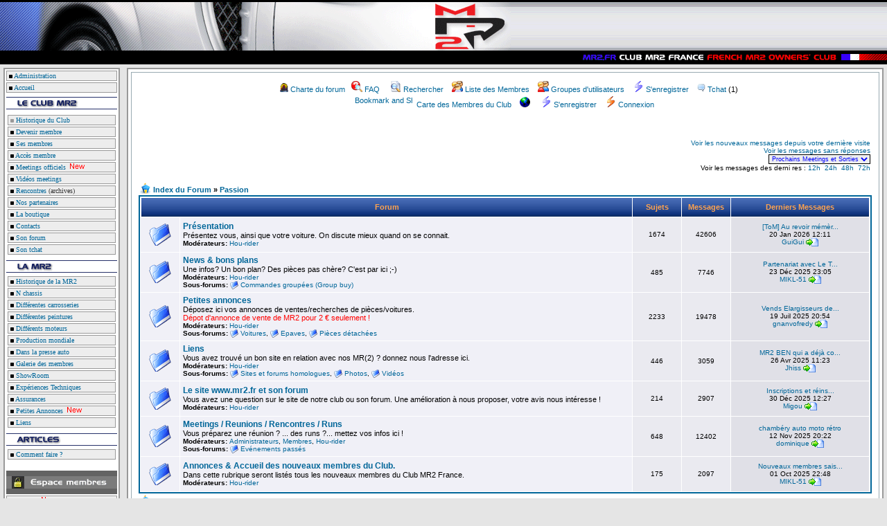

--- FILE ---
content_type: text/html
request_url: http://www.mr2.fr/forum/index.php?f=69&sid=98e12488a5f4b9ee42a24bb681f5a5e9
body_size: 54350
content:
<!DOCTYPE HTML PUBLIC "-//W3C//DTD HTML 4.01 Transitional//EN">
<html dir="LTR">
<head>
<meta http-equiv="Content-Type" content="text/html; charset=ISO-8859-1">
<meta http-equiv="Content-Style-Type" content="text/css">
<link rel="stylesheet" href="http://www.mr2.fr/php/MR2.css">
<meta name="robots" content="index, follow">
<link rel="top" href="index.php?sid=4c9e50c2173ce8cd8dffa0bcc3f5a790" title="Passion">
<link rel="up" href="index.php?sid=4c9e50c2173ce8cd8dffa0bcc3f5a790" title="Forum_index">
<link rel="search" href="search.php?sid=4c9e50c2173ce8cd8dffa0bcc3f5a790" title="Rechercher">
<link rel="help" href="faq.php?sid=4c9e50c2173ce8cd8dffa0bcc3f5a790" title="FAQ">
<link rel="author" href="memberlist.php?sid=4c9e50c2173ce8cd8dffa0bcc3f5a790" title="Liste des Membres">
<link rel="copyright" href="http://www.phpbb.com" title="phpBB">
<link rel="SHORTCUT ICON" href="./images/favicon.ico" title="Forum du Club MR2 France">
<title>Passion :: Forum du Club MR2 France</title>
<style type="text/css">
<!--
/*
The original subSilver Theme for phpBB version 2+
Created by subBlue design
http://www.subBlue.com
NOTE: These CSS definitions are stored within the main page body so that you can use the phpBB2
theme administration centre. When you have finalised your style you could cut the final CSS code
and place it in an external file, deleting this section to save bandwidth.
*/
/* General page style. The scroll bar colours only visible in IE5.5+ */
body { 
background-color: #;
scrollbar-face-color: #;
scrollbar-highlight-color: #;
scrollbar-shadow-color: #;
scrollbar-3dlight-color: #;
scrollbar-arrow-color:  #;
scrollbar-track-color: #;
scrollbar-darkshadow-color: #;
}
/* General font families for common tags */
font,th,td,p { font-family:  }
a:link,a:active,a:visited { color : #; }
a:hover		{ text-decoration: underline; color : #; }
hr	{ height: 0px; border: solid # 0px; border-top-width: 1px;}
/* This is the border line & background colour round the entire page */
.bodyline	{ background-color: #; border: 1px # solid; }
/* This is the outline round the main forum tables */
.forumline	{ background-color: #; border: 2px # solid; }
/* Main table cell colours and backgrounds */
td.row1	{ background-color: #; }
td.row2	{ background-color: #; }
td.row3	{ background-color: #; }
/*
This is for the table cell above the Topics, Post & Last posts on the index.php page
By default this is the fading out gradiated silver background.
However, you could replace this with a bitmap specific for each forum
*/
td.rowpic {
background-color: #;
background-image: url(templates/subSilver/images/);
background-repeat: repeat-y;
}
/* Header cells - the blue and silver gradient backgrounds */
th	{
color: #FFA34F; font-size: 0px; font-weight : bold; 
background-color: #; height: 25px;
background-image: url(templates/subSilver/images/);
}
td.cat,td.catHead,td.catSides,td.catLeft,td.catRight,td.catBottom {
background-image: url(templates/subSilver/images/);
background-color:#; border: #; border-style: solid; height: 28px;
}
/*
Setting additional nice inner borders for the main table cells.
The names indicate which sides the border will be on.
Don't worry if you don't understand this, just ignore it :-)
*/
td.cat,td.catHead,td.catBottom {
height: 29px;
border-width: 0px 0px 0px 0px;
}
th.thHead,th.thSides,th.thTop,th.thLeft,th.thRight,th.thBottom,th.thCornerL,th.thCornerR {
font-weight: bold; border: #; border-style: solid; height: 28px;
}
td.row3Right,td.spaceRow {
background-color: #; border: #; border-style: solid;
}
th.thHead,td.catHead { font-size: 0px; border-width: 1px 1px 0px 1px; }
th.thSides,td.catSides,td.spaceRow	 { border-width: 0px 1px 0px 1px; }
th.thRight,td.catRight,td.row3Right	 { border-width: 0px 1px 0px 0px; }
th.thLeft,td.catLeft	  { border-width: 0px 0px 0px 1px; }
th.thBottom,td.catBottom  { border-width: 0px 1px 1px 1px; }
th.thTop	 { border-width: 1px 0px 0px 0px; }
th.thCornerL { border-width: 1px 0px 0px 1px; }
th.thCornerR { border-width: 1px 1px 0px 0px; }
/* The largest text used in the index page title and toptic title etc. */
.maintitle	{
font-weight: bold; font-size: 22px; font-family: "",;
text-decoration: none; line-height : 120%; color : #;
}
/* General text */
.gen { font-size : 0px; }
.genmed { font-size : 0px; }
.gensmall { font-size : 0px; }
.gen,.genmed,.gensmall { color : #; }
a.gen,a.genmed,a.gensmall { color: #; text-decoration: none; }
a.gen:hover,a.genmed:hover,a.gensmall:hover	{ color: #; text-decoration: underline; }
/* The register, login, search etc links at the top of the page */
.mainmenu		{ font-size : 0px; color : # }
a.mainmenu		{ text-decoration: none; color : #;  }
a.mainmenu:hover{ text-decoration: underline; color : #; }
/* Forum category titles */
.cattitle		{ font-weight: bold; font-size: 0px ; letter-spacing: 1px; color : #}
a.cattitle		{ text-decoration: none; color : #; }
a.cattitle:hover{ text-decoration: underline; }
/* Forum title: Text and link to the forums used in: index.php */
.forumlink		{ font-weight: bold; font-size: 0px; color : #; }
a.forumlink 	{ text-decoration: none; color : #; }
a.forumlink:hover{ text-decoration: underline; color : #; }
/* Used for the navigation text, (Page 1,2,3 etc) and the navigation bar when in a forum */
.nav			{ font-weight: bold; font-size: 0px; color : #;}
a.nav			{ text-decoration: none; color : #; }
a.nav:hover		{ text-decoration: underline; }
/* titles for the topics: could specify viewed link colour too */
.topictitle,h1,h2	{ font-weight: bold; font-size: 0px; color : #; }
a.topictitle:link   { text-decoration: none; color : #; }
a.topictitle:visited { text-decoration: none; color : #; }
a.topictitle:hover	{ text-decoration: underline; color : #; }
/* Name of poster in viewmsg.php and viewtopic.php and other places */
.name			{ font-size : 0px; color : #;}
/* Location, number of posts, post date etc */
.postdetails		{ font-size : 0px; color : #; }
/* The content of the posts (body of text) */
.postbody { font-size : 0px; line-height: 18px}
a.postlink:link	{ text-decoration: none; color : # }
a.postlink:visited { text-decoration: none; color : #; }
a.postlink:hover { text-decoration: underline; color : #}
/* Quote & Code blocks */
.code { 
font-family: ; font-size: 0px; color: #006600;
background-color: #; border: #; border-style: solid;
border-left-width: 1px; border-top-width: 1px; border-right-width: 1px; border-bottom-width: 1px
}
.quote {
font-family: ; font-size: 0px; color: #444444; line-height: 125%;
background-color: #; border: #; border-style: solid;
border-left-width: 1px; border-top-width: 1px; border-right-width: 1px; border-bottom-width: 1px
}
/* Copyright and bottom info */
.copyright		{ font-size: 0px; font-family: ; color: #444444; letter-spacing: -1px;}
a.copyright		{ color: #444444; text-decoration: none;}
a.copyright:hover { color: #; text-decoration: underline;}
/* Form elements */
input,textarea, select {
color : #;
font: normal 0px ;
border-color : #;
}
/* The text input fields background colour */
input.post, textarea.post, select {
background-color : #;
}
input { text-indent : 2px; }
/* The buttons used for bbCode styling in message post */
input.button {
background-color : #;
color : #;
font-size: 0px; font-family: ;
}
/* The main submit button option */
input.mainoption {
background-color : #;
font-weight : bold;
}
/* None-bold submit button */
input.liteoption {
background-color : #;
font-weight : normal;
}
/* This is the line in the posting page which shows the rollover
help line. This is actually a text box, but if set to be the same
colour as the background no one will know ;)
*/
.helpline { background-color: #; border-style: none; }
/* Import the fancy styles for IE only (NS4.x doesn't use the @import function) */
@import url("templates/subSilver/formIE.css"); 
-->
</style>
<!-- Start add - Birthday MOD -->
<!-- End add - Birthday MOD -->
<link rel="stylesheet" href="./templates/ptifo/ptifo.css" type="text/css">
</head>
<body bgcolor="#" text="#" link="#" vlink="#" />
<table cellspacing="0" cellpadding="0" border="0" width="100%" height="100%">
<tr height="3px">
<td bgcolor="#000000"></td>
</tr>
<tr>
<td>
<table cellspacing="0" cellpadding="0" border="0" width="100%">
<tr>
<td align="center" valign="bottom"><img src="http://www.mr2.fr/php/images/fondhaut3.gif" border="0"></td>
<td align="center" valign="bottom" background="http://www.mr2.fr/php/images/fondhaut4.gif" width="100%">
<!-- Banniere sponsor
<a href="http://realjhiss.free.fr/ladifferenceauto.be/www.ladifferenceauto.be/index.html" target="top">
<img src="http://www.mr2.fr/php/images/sponsor.jpg" border="0">
</a>
-->
</td>
<tr>
</table>
</td>
</tr>
<tr height="20px">
<td bgcolor="#000000">
<table cellspacing="0" cellpadding="0" border="0" width="100%">
<tr>
<td bgcolor="#000000" align="right"><img src="http://www.mr2.fr/php/images/mr2fr.gif" alt="" width="439" height="14" border="0"></td>
<tr>
</table>
</td>
</tr>
<tr height="100%">
<td width="100%" valign="top">
<div align="center">
<table border="0" valign="top" cellpadding="5" cellspacing="0" width="100%" height="100%">
<tr>
<td valign="top" align="right">
<!-- DEBUT menu -->
<table cellspacing="2" cellpadding="0" border="0" width="160px" valign="top" align="right" bgcolor="#FFFFFF" class="cadregris">
<tr height="15px">
<td valign="middle" class="cadremenu">
&nbsp;<a href="http://www.mr2.fr/php/admin/admingeneral.php" target="top"><img src="http://www.mr2.fr/php/images/carrenoir.gif" alt="old" width="5" height="5" border="0"></a>
<a href="http://www.mr2.fr/cgi-bin/admin/admin.cgi">Administration</a>
</td>
</tr>
<tr height="15px">
<td valign="middle" class="cadremenu">&nbsp;<img src="http://www.mr2.fr/php/images/carrenoir.gif" alt="" width="5" height="5" border="0">&nbsp;<a href="http://www.mr2.fr/">Accueil</a></td>
</tr>
<tr height="1px">
<td valign="top" bgcolor="#FFFFFF"></td>
</tr>
<tr>
<td valign="middle" height="20px"><img src="http://www.mr2.fr/php/images/clubmr24.gif" border="0"></td>
</tr>
<tr>
<td valign="top" width="160px">
<table cellspacing="2" cellpadding="0" border="0" width="160px" valign="top" bgcolor="#FFFFFF">
<tr height="1px">
<td valign="middle" bgcolor="#FFFFFF"></td>
</tr>
<tr height="15px">
<td valign="middle" class="cadremenu"><a href="http://www.mr2.fr/php/tmp_construction.php">&nbsp;<img src="http://www.mr2.fr/php/images/carregris.gif" alt="" width="5" height="5" border="0">&nbsp;Historique du Club</a></td>
</tr>
<tr height="15px">
<td valign="middle" class="cadremenu"><a href="http://www.mr2.fr/php/tmp_inscription.php">&nbsp;<img src="http://www.mr2.fr/php/images/carrenoir.gif" alt="" width="5" height="5" border="0">&nbsp;Devenir membre</a></td>
</tr>
<tr height="15px">
<td valign="middle" class="cadremenu"><a href="http://www.mr2.fr/membres/">&nbsp;<img src="http://www.mr2.fr/php/images/carrenoir.gif" alt="" width="5" height="5" border="0">&nbsp;Ses membres</a></td>
</tr>
<tr height="15px">
<td valign="middle" class="cadremenu"><a href="http://www.mr2.fr/membre/">&nbsp;<img src="http://www.mr2.fr/php/images/carrenoir.gif" alt="" width="5" height="5" border="0">&nbsp;Acc&egrave;s membre</a></td>
</tr>
<tr height="15px">
<td valign="middle" class="cadremenu"><a href="http://www.mr2.fr/meetings/">&nbsp;<img src="http://www.mr2.fr/php/images/carrenoir.gif" alt="" width="5" height="5" border="0">&nbsp;Meetings officiels</a><img src="http://www.mr2.fr/gifanim/new.gif" border="0"></td>
</tr>
<tr height="15px">
<td valign="middle" class="cadremenu"><a href="http://www.mr2.fr/php/videos.php">&nbsp;<img src="http://www.mr2.fr/php/images/carrenoir.gif" alt="" width="5" height="5" border="0">&nbsp;Vid&eacute;os meetings</a></td>
</tr>
<tr height="15px">
<td valign="middle" class="cadremenu"><a href="http://www.mr2.fr/php/tmp_rencontres.php">&nbsp;<img src="http://www.mr2.fr/php/images/carrenoir.gif" alt="" width="5" height="5" border="0">&nbsp;Rencontres</a> (archives)</td>
</tr>
<tr height="15px">
<td valign="middle" class="cadremenu"><a href="http://www.mr2.fr/php/partenaires.php">&nbsp;<img src="http://www.mr2.fr/php/images/carrenoir.gif" alt="" width="5" height="5" border="0">&nbsp;Nos partenaires</a></td>
</tr>
<tr height="15px">
<td valign="middle" class="cadremenu"><a href="http://www.mr2.fr/boutique/?sLang=fr">&nbsp;<img src="http://www.mr2.fr/php/images/carrenoir.gif" alt="" width="5" height="5" border="0">&nbsp;La boutique</a></td>
</tr>
<tr height="15px">
<td valign="middle" class="cadremenu"><a href="http://www.mr2.fr/php/tmp_contacts.php">&nbsp;<img src="http://www.mr2.fr/php/images/carrenoir.gif" alt="" width="5" height="5" border="0">&nbsp;Contacts</a></td>
</tr>
<tr height="15px">
<td valign="middle" class="cadremenu"><a href="http://www.mr2.fr/forum/">&nbsp;<img src="http://www.mr2.fr/php/images/carrenoir.gif" alt="" width="5" height="5" border="0">&nbsp;Son forum</a></td>
</tr>
<tr height="15px">
<td valign="middle" class="cadremenu"><a href="http://www.mr2.fr/chat/">&nbsp;<img src="http://www.mr2.fr/php/images/carrenoir.gif" alt="" width="5" height="5" border="0">&nbsp;Son tchat</a></td>
</tr>
</table>
</td>
</tr>
<tr height="1px">
<td valign="top" bgcolor="#FFFFFF"></td>
</tr>
<tr>
<td valign="top"><img src="http://www.mr2.fr/php/images/mr23.gif" alt="" width="160" height="20" border="0"></td>
</tr>
<tr>
<td valign="top" width="160px">
<table cellspacing="2" cellpadding="0" border="0" width="160px" valign="top" bgcolor="#FFFFFF">
<tr height="15px">
<td valign="middle" class="cadremenu"><a href="http://www.mr2.fr/php/histo_mr2.php">&nbsp;<img src="http://www.mr2.fr/php/images/carrenoir.gif" alt="" width="5" height="5" border="0">&nbsp;Historique de la MR2</a></td>
</tr>
<tr height="15px">
<td valign="middle" class="cadremenu"><a href="http://www.mr2.fr/php/chassis.php">&nbsp;<img src="http://www.mr2.fr/php/images/carrenoir.gif" alt="" width="5" height="5" border="0">&nbsp;N  chassis</a></td>
</tr>
<tr height="15px">
<td valign="middle" class="cadremenu"><a href="http://www.mr2.fr/php/versions_mr2.php">&nbsp;<img src="http://www.mr2.fr/php/images/carrenoir.gif" alt="" width="5" height="5" border="0">&nbsp;Diff&eacute;rentes carrosseries</a></td>
</tr>
<tr height="15px">
<td valign="middle" class="cadremenu"><a href="http://www.mr2.fr/php/couleurs_mr2.php">&nbsp;<img src="http://www.mr2.fr/php/images/carrenoir.gif" alt="" width="5" height="5" border="0">&nbsp;Diff&eacute;rentes peintures</a></td>
</tr>
<tr height="15px">
<td valign="middle" class="cadremenu"><a href="http://www.mr2.fr/php/motorisations_mr2.php">&nbsp;<img src="http://www.mr2.fr/php/images/carrenoir.gif" alt="" width="5" height="5" border="0">&nbsp;Diff&eacute;rents moteurs</a></td>
</tr>
<tr height="15px">
<td valign="middle" class="cadremenu"><a href="http://www.mr2.fr/php/production_mr2.php">&nbsp;<img src="http://www.mr2.fr/php/images/carrenoir.gif" alt="" width="5" height="5" border="0">&nbsp;Production mondiale</a></td>
</tr>
<tr height="15px">
<td valign="middle" class="cadremenu"><a href="http://www.mr2.fr/php/presse_auto.php">&nbsp;<img src="http://www.mr2.fr/php/images/carrenoir.gif" alt="" width="5" height="5" border="0">&nbsp;Dans la presse auto</a></td>
</tr>
<tr height="15px">
<td valign="middle" class="cadremenu"><a href="http://www.mr2.fr/cgi-bin/album/album.cgi">&nbsp;<img src="http://www.mr2.fr/php/images/carrenoir.gif" alt="" width="5" height="5" border="0">&nbsp;Galerie des membres</a></td>
</tr>
<tr height="15px">
<td valign="middle" class="cadremenu"><a href="http://www.mr2.fr/php/tmp_showroom.php">&nbsp;<img src="http://www.mr2.fr/php/images/carrenoir.gif" alt="" width="5" height="5" border="0">&nbsp;ShowRoom</a></td>
</tr>
<tr height="15px">
<td valign="middle" class="cadremenu"><a href="http://www.mr2.fr/php/tmp_expetech.php">&nbsp;<img src="http://www.mr2.fr/php/images/carrenoir.gif" alt="" width="5" height="5" border="0">&nbsp;Exp&eacute;riences Techniques</a></td>
</tr>
<tr height="15px">
<td valign="middle" class="cadremenu"><a href="http://www.mr2.fr/php/assurances.php">&nbsp;<img src="http://www.mr2.fr/php/images/carrenoir.gif" alt="" width="5" height="5" border="0">&nbsp;Assurances</a></td>
</tr>
<tr height="15px">
<td valign="middle" class="cadremenu"><a href="http://www.mr2.fr/php/tmp_annonces.php">&nbsp;<img src="http://www.mr2.fr/php/images/carrenoir.gif" alt="" width="5" height="5" border="0">&nbsp;Petites Annonces</a><img src="http://www.mr2.fr/gifanim/new.gif" border="0"></td>
</tr>
<tr height="15px">
<td valign="middle" class="cadremenu"><a href="http://www.mr2.fr/php/tmp_liens.php">&nbsp;<img src="http://www.mr2.fr/php/images/carrenoir.gif" alt="" width="5" height="5" border="0">&nbsp;Liens</a></td>
</tr>
</table>
</td>
</tr>
<tr height="1px">
<td valign="top" bgcolor="#FFFFFF"></td>
</tr>
<tr>
<td valign="top"><img src="http://www.mr2.fr/php/images/articles13.gif" alt="" width="160" height="20" border="0"></td>
</tr>
<tr>
<td valign="top" width="160px">
<table cellspacing="2" cellpadding="0" border="0" width="160px" valign="top" bgcolor="#FFFFFF">
<tr height="15px">
<td valign="middle" class="cadremenu"><a href="http://www.mr2.fr/php/tmp_howto.php">&nbsp;<img src="http://www.mr2.fr/php/images/carrenoir.gif" alt="" width="5" height="5" border="0">&nbsp;Comment faire ?</a></td>
</tr>
</table>
</td>
</tr>
<tr height="10px">
<td valign="top" bgcolor="#FFFFFF"></td>
</tr>
<tr height="1px">
<td valign="top" bgcolor="#FFFFFF"><img src="http://www.mr2.fr/php/images/espacemembre.gif" alt="" width="160" height="34" border="0"></td>
</tr>
<tr height="15px">
<td valign="middle" class="cadremenu"><a href="http://www.mr2.fr/php/tmp_gazettes.php">&nbsp;<img src="http://www.mr2.fr/php/images/carrenoir.gif" alt="" width="5" height="5" border="0">&nbsp;Gazettes</a><img src="http://www.mr2.fr/gifanim/new.gif" border="0"></td>
</tr>
<tr height="15px">
<td valign="middle" class="cadremenu"><a href="http://www.mr2.fr/php/manuels.php">&nbsp;<img src="http://www.mr2.fr/php/images/carrenoir.gif" alt="" width="5" height="5" border="0">&nbsp;Manuels d'entretien</a></td>
</tr>
<tr height="15px">
<td valign="middle" class="cadremenu"><a href="http://webmail.infomaniak.ch/login.php" target="top">&nbsp;<img src="http://www.mr2.fr/php/images/carrenoir.gif" alt="" width="5" height="5" border="0">&nbsp;Lire ma BAL en mr2.fr</td>
</tr>
<tr height="15px">
<td valign="middle" class="cadremenu"><a href="http://www.mr2.fr/documents%20officiels/Reglement%20Interieur%20Club%20MR2%20France.PDF" target="top">&nbsp;<img src="http://www.mr2.fr/php/images/carrenoir.gif" alt="" width="5" height="5" border="0">&nbsp;Reglement int&eacute;rieur</td>
</tr>
<tr height="15px">
<td valign="middle" class="cadremenu"><a href="http://www.mr2.fr/php/re-inscription.php">&nbsp;<img src="http://www.mr2.fr/php/images/carrenoir.gif" alt="" width="5" height="5" border="0">&nbsp;R&eacute;inscription 
<script language="JavaScript">
var mydate=new Date()
var year=mydate.getYear()
if (year<2000)
year += (year < 1900) ? 1900 : 0
document.write(""+year+"")
</script>
</a></td>
</tr>
<tr height="15px">
<td valign="middle" class="cadremenu"><a href="http://www.mr2.fr/html/mr2_3sge.htm" target="top">&nbsp;<img src="http://www.mr2.fr/php/images/carrenoir.gif" alt="" width="5" height="5" border="0">&nbsp;Vue &eacute;clat&eacute;e du 3S-GE</a></td>
</tr>
<tr height="1px">
<td valign="top" bgcolor="#FFFFFF"></td>
</tr>
<!--<tr height="1px">
<td valign="top" align="center"><img src="http://www.mr2.fr/php/images/eagle.gif" alt="" width="144" height="115" border="0"></td>
</tr>-->
</table>
<!-- FIN menu -->
</td>
<td width="100%">
<table align="center" border="0" valign="top" cellpadding="0" cellspacing="0" width="100%" height="100%">
<tr>
<td width="100%" valign="top" class="police11"><table border="0" width="100%" id="table7" cellpadding="2" class="cadregris">
<tr>
<td valign="top">
<a name="top"></a>
<table width="100%" cellspacing="0" cellpadding="10" border="0" align="center"> 
<tr> 
<td class="bodyline"><table width="100%" cellspacing="0" cellpadding="0" border="0">
<tr> 
<td><a href="index.php?sid=4c9e50c2173ce8cd8dffa0bcc3f5a790"><img src="templates/subSilver/images/logo_phpBB.gif" border="0" alt="Forum du Club MR2 France Index du Forum" vspace="1" /></a></td>
<td align="center" width="100%" valign="middle"> 
<table cellspacing="0" cellpadding="2" border="0">
<tr> 
<td align="center" valign="top" nowrap="nowrap">
<span class="mainmenu">&nbsp;<a href="http://www.mr2.fr/forum/viewtopic.php?p=50235" class="mainmenu">
<img src="../../../gifanim/girorange.gif" width="12" height="13" border="0" alt="Charte du forum" hspace="3" /></a><a href="http://www.mr2.fr/forum/viewtopic.php?p=50235" class="mainmenu">Charte du forum</a></span>
<span class="mainmenu">
&nbsp;<a href="faq.php?sid=4c9e50c2173ce8cd8dffa0bcc3f5a790" class="mainmenu"><img src="./templates/ptifo/images/common/fs_menu_faq.gif" border="0" alt="FAQ" hspace="3" />FAQ</a></span>
<span class="mainmenu">&nbsp; &nbsp;<a href="search.php?sid=4c9e50c2173ce8cd8dffa0bcc3f5a790" class="mainmenu"><img src="./templates/ptifo/images/common/fs_menu_search.gif" border="0" alt="Rechercher" hspace="3" />Rechercher</a>&nbsp;
&nbsp;<a href="memberlist.php?sid=4c9e50c2173ce8cd8dffa0bcc3f5a790" class="mainmenu"><img src="./templates/ptifo/images/common/fs_menu_memberlist.gif" border="0" alt="Liste des Membres" hspace="3" />Liste des Membres</a>&nbsp;
&nbsp;<a href="groupcp.php?sid=4c9e50c2173ce8cd8dffa0bcc3f5a790" class="mainmenu"><img src="./templates/ptifo/images/common/fs_menu_usergroup.gif" border="0" alt="Groupes d'utilisateurs" hspace="3" />Groupes d'utilisateurs</a>&nbsp; 
&nbsp;<a href="profile.php?mode=register&amp;sid=4c9e50c2173ce8cd8dffa0bcc3f5a790" class="mainmenu"><img src="./templates/ptifo/images/common/fs_menu_logout.gif" border="0" alt="S'enregistrer" hspace="3" />S'enregistrer</a></span>&nbsp;
<span class="mainmenu">&nbsp;<a href="http://www.mr2.fr/chat/" class="mainmenu"><img src="../../../icones/tchat.gif" width="12" height="13" border="0" alt="Tchat du Club" hspace="3" /></a><a href="http://www.mr2.fr/chat/" class="mainmenu">Tchat</a> (<script language="javascript" src="http://www.mr2.fr/cgi-bin/online_chat.cgi"> </script>)</span>
</td>
</tr>
<tr>
<td height="25" align="center" valign="top" nowrap="nowrap">
<span class="mainmenu">
<!-- AddThis Button BEGIN -->
<a class="addthis_button" href="http://addthis.com/bookmark.php?v=250&amp;username=xa-4b57b5a6176d4815"><img src="http://s7.addthis.com/static/btn/sm-share-en.gif" width="83" height="16" alt="Bookmark and Share" style="border:0"/></a><script type="text/javascript" src="http://s7.addthis.com/js/250/addthis_widget.js#username=xa-4b57b5a6176d4815"></script>
<!-- AddThis Button END -->
&nbsp;<a onclick="window.open('http://www.mr2.fr/php/carte/map.php','carte','toolbar=0,location=0,directories=0,status=0,scrollbars=no,resizable=0,copyhistory=0,menuBar=0,width=450,height=450');return(false)"  href="#">Carte des Membres du Club</a>&nbsp;</span>
<span class="mainmenu">&nbsp;<a href="http://www.carte-des-membres.com/fr/MR2/" class="mainmenu" target="blank"><img src="templates/subSilver/images/icon_mini_cdm.gif" width="15" height="15" border="0" alt="" hspace="3" /></a>&nbsp;</span>
<span class="mainmenu">&nbsp;<a href="profile.php?mode=register&amp;sid=4c9e50c2173ce8cd8dffa0bcc3f5a790" class="mainmenu"><img src="./templates/ptifo/images/common/fs_menu_logout.gif" border="0" alt="S'enregistrer" hspace="3" />S'enregistrer</a>&nbsp; &nbsp;<a href="login.php?sid=4c9e50c2173ce8cd8dffa0bcc3f5a790" class="mainmenu"><img src="./templates/ptifo/images/common/fs_menu_login.gif" border="0" alt="Connexion" hspace="3" />Connexion</a>&nbsp;</span></td>
</tr>
</table></td>
</tr>
</table>
<table width="100%" cellspacing="0" cellpadding="2" border="0" align="center">
<tr>
<td>
<br><br>
<script type="text/javascript"><!--
google_ad_client = "pub-7044985956963877";
google_ad_width = 468;
google_ad_height = 60;
google_ad_format = "468x60_as";
google_ad_type = "text_image";
google_ad_channel = "";
//-->
</script>
<script type="text/javascript"
src="http://pagead2.googlesyndication.com/pagead/show_ads.js">
</script>
</td>
<td align="right" valign="bottom" class="gensmall">
<a href="search.php?search_id=newposts&amp;sid=4c9e50c2173ce8cd8dffa0bcc3f5a790" class="gensmall">Voir les nouveaux messages depuis votre dernière visite</a><br />
<a href="search.php?search_id=unanswered&amp;sid=4c9e50c2173ce8cd8dffa0bcc3f5a790" class="gensmall">Voir les messages sans réponses</a><br />
<script language="JavaScript">
<!--
function menuderoulant(selection){
window.location=selection.options[selection.selectedIndex].value;
}
//-->
</script>
<script language="JavaScript" src=http://www.mr2.fr/cgi-bin/meetings.cgi></script>
Voir les messages des derni res : <a href=http://www.mr2.fr/cgi-bin/derniers.cgi?action=derniers_posts&heure=12>12h</a>&nbsp;
<a href=http://www.mr2.fr/cgi-bin/derniers.cgi?action=derniers_posts&heure=24>24h</a>&nbsp;
<a href=http://www.mr2.fr/cgi-bin/derniers.cgi?action=derniers_posts&heure=48>48h</a>&nbsp;
<a href=http://www.mr2.fr/cgi-bin/derniers.cgi?action=derniers_posts&heure=72>72h</a>
</td>
</tr>
</table>
<br /><form method="post" action="index.php?f=69&amp;sid=4c9e50c2173ce8cd8dffa0bcc3f5a790">
<table width="100%" cellspacing="0" cellpadding="2" border="0" align="center">
<tr> 
<td align="left" width="100%" valign="bottom"><span class="nav">
<img src="./images/favicon.gif" border="0" class="absbottom" alt="" />&nbsp;<a href="index.php?sid=4c9e50c2173ce8cd8dffa0bcc3f5a790" title="Forum du Club MR2 France" class="nav">Index du Forum</a> &raquo;&nbsp;<a href="index.php?f=69&amp;sid=4c9e50c2173ce8cd8dffa0bcc3f5a790" title="" class="nav">Passion</a></span></td>
</tr>
</table><table width="100%" cellpadding="4" cellspacing="1" border="0" class="forumline">
<tr>
<th colspan="2" class="thCornerL" height="25" nowrap="nowrap" width="100%">&nbsp;Forum&nbsp;</th>
<th width="70" class="thTop" nowrap="nowrap">&nbsp;Sujets&nbsp;</th>
<th width="70" class="thTop" nowrap="nowrap">&nbsp;Messages&nbsp;</th>
<th width="200" class="thCornerR" nowrap="nowrap">&nbsp;Derniers Messages&nbsp;</th>
</tr>
<tr>
<td class="row1" align="center" valign="middle" width="50" height="50">
<img src="./templates/ptifo/images/common/fl_folder.gif" border="0" alt="Pas de nouveaux messages" title="Pas de nouveaux messages" />
</td>
<td class="row1" height="50" width="100%">
<span class="forumlink"><a href="index.php?f=2&amp;sid=4c9e50c2173ce8cd8dffa0bcc3f5a790" class="forumlink">Présentation</a><br /></span>
<span class="genmed">Présentez vous, ainsi que votre voiture. On discute mieux quand on se connait.
<br /></span>
<span class="gensmall">
<b>Modérateurs:&nbsp;</b><a href="profile.php?mode=viewprofile&amp;u=2062&amp;sid=4c9e50c2173ce8cd8dffa0bcc3f5a790" title="Voir le profil de l'utilisateur" class="gensmall">Hou-rider</a><br /></span>
</td>
<td class="row2" align="center" valign="middle" height="50"><span class="gensmall">&nbsp;1674&nbsp;</span></td>
<td class="row2" align="center" valign="middle" height="50"><span class="gensmall">&nbsp;42606&nbsp;</span></td>
<td class="row3Right" align="center" valign="middle" height="50" nowrap="nowrap"><span class="gensmall">
<a href="viewtopic.php?p=213757&amp;sid=4c9e50c2173ce8cd8dffa0bcc3f5a790#213757" class="gensmall" title="[ToM] Au revoir mémère! =&gt; en fait non !">[ToM] Au revoir mémèr...</a><br />
20 Jan 2026 12:11<br />
<a href="profile.php?mode=viewprofile&amp;u=1035&amp;sid=4c9e50c2173ce8cd8dffa0bcc3f5a790" class="gensmall" title="Voir le profil de l'utilisateur">GuiGui</a>&nbsp;<a href="viewtopic.php?p=213757&amp;sid=4c9e50c2173ce8cd8dffa0bcc3f5a790#213757" class="gensmall" title="Voir le dernier message"><img src="./templates/ptifo/images/common/ft_topic_go_last.gif" align="top" border="0" alt="Voir le dernier message" /></a><br />
</span></td>
</tr>
<tr>
<td class="row1" align="center" valign="middle" width="50" height="50">
<img src="./templates/ptifo/images/common/fl_folder.gif" border="0" alt="Pas de nouveaux messages" title="Pas de nouveaux messages" />
</td>
<td class="row1" height="50" width="100%">
<span class="forumlink"><a href="index.php?f=16&amp;sid=4c9e50c2173ce8cd8dffa0bcc3f5a790" class="forumlink">News & bons plans</a><br /></span>
<span class="genmed">Une infos? Un bon plan? Des pièces pas chère? C'est par ici ;-)<br /></span>
<span class="gensmall">
<b>Modérateurs:&nbsp;</b><a href="profile.php?mode=viewprofile&amp;u=2062&amp;sid=4c9e50c2173ce8cd8dffa0bcc3f5a790" title="Voir le profil de l'utilisateur" class="gensmall">Hou-rider</a><br /></span>
<span class="gensmall">
<b>Sous-forums:</b>&nbsp;<img src="./templates/ptifo/images/common/ft_folder.gif" border="0" align="top" alt="Pas de nouveaux messages" title="Pas de nouveaux messages" />&nbsp;<a href="index.php?f=76&amp;sid=4c9e50c2173ce8cd8dffa0bcc3f5a790" title="Seront listées ici toutes les commandes groupées de pièces détachées faites sur ce forum." class="gensmall">Commandes groupées (Group buy)</a><br /></span>
</td>
<td class="row2" align="center" valign="middle" height="50"><span class="gensmall">&nbsp;485&nbsp;</span></td>
<td class="row2" align="center" valign="middle" height="50"><span class="gensmall">&nbsp;7746&nbsp;</span></td>
<td class="row3Right" align="center" valign="middle" height="50" nowrap="nowrap"><span class="gensmall">
<a href="viewtopic.php?p=213737&amp;sid=4c9e50c2173ce8cd8dffa0bcc3f5a790#213737" class="gensmall" title="Partenariat avec Le Tam's Garage – Pour les membres du Club.">Partenariat avec Le T...</a><br />
23 Déc 2025 23:05<br />
<a href="profile.php?mode=viewprofile&amp;u=114&amp;sid=4c9e50c2173ce8cd8dffa0bcc3f5a790" class="gensmall" title="Voir le profil de l'utilisateur">MIKL-51</a>&nbsp;<a href="viewtopic.php?p=213737&amp;sid=4c9e50c2173ce8cd8dffa0bcc3f5a790#213737" class="gensmall" title="Voir le dernier message"><img src="./templates/ptifo/images/common/ft_topic_go_last.gif" align="top" border="0" alt="Voir le dernier message" /></a><br />
</span></td>
</tr>
<tr>
<td class="row1" align="center" valign="middle" width="50" height="50">
<img src="./templates/ptifo/images/common/fl_folder.gif" border="0" alt="Pas de nouveaux messages" title="Pas de nouveaux messages" />
</td>
<td class="row1" height="50" width="100%">
<span class="forumlink"><a href="index.php?f=22&amp;sid=4c9e50c2173ce8cd8dffa0bcc3f5a790" class="forumlink">Petites annonces</a><br /></span>
<span class="genmed">Déposez ici vos annonces de ventes/recherches de pièces/voitures.
<br><font color="red">Dépot d'annonce de vente de MR2 pour 2 € seulement !</font><br /></span>
<span class="gensmall">
<b>Modérateurs:&nbsp;</b><a href="profile.php?mode=viewprofile&amp;u=2062&amp;sid=4c9e50c2173ce8cd8dffa0bcc3f5a790" title="Voir le profil de l'utilisateur" class="gensmall">Hou-rider</a><br /></span>
<span class="gensmall">
<b>Sous-forums:</b>&nbsp;<img src="./templates/ptifo/images/common/ft_folder.gif" border="0" align="top" alt="Pas de nouveaux messages" title="Pas de nouveaux messages" />&nbsp;<a href="index.php?f=39&amp;sid=4c9e50c2173ce8cd8dffa0bcc3f5a790" title="Déposez ici vos annonces de ventes/recherches de MR2(s)." class="gensmall">Voitures</a>, <img src="./templates/ptifo/images/common/ft_folder.gif" border="0" align="top" alt="Pas de nouveaux messages" title="Pas de nouveaux messages" />&nbsp;<a href="index.php?f=75&amp;sid=4c9e50c2173ce8cd8dffa0bcc3f5a790" title="Déposez ici vos annonces de ventes/recherches d'épaves de MR2(s)." class="gensmall">Epaves</a>, <img src="./templates/ptifo/images/common/ft_folder.gif" border="0" align="top" alt="Pas de nouveaux messages" title="Pas de nouveaux messages" />&nbsp;<a href="index.php?f=40&amp;sid=4c9e50c2173ce8cd8dffa0bcc3f5a790" title="Déposez ici vos annonces de ventes/recherches de pièces détachées pour MR2." class="gensmall">Pièces détachées</a><br /></span>
</td>
<td class="row2" align="center" valign="middle" height="50"><span class="gensmall">&nbsp;2233&nbsp;</span></td>
<td class="row2" align="center" valign="middle" height="50"><span class="gensmall">&nbsp;19478&nbsp;</span></td>
<td class="row3Right" align="center" valign="middle" height="50" nowrap="nowrap"><span class="gensmall">
<a href="viewtopic.php?p=213643&amp;sid=4c9e50c2173ce8cd8dffa0bcc3f5a790#213643" class="gensmall" title="Vends Elargisseurs de voie [Vendu]">Vends Elargisseurs de...</a><br />
19 Juil 2025 20:54<br />
<a href="profile.php?mode=viewprofile&amp;u=80426&amp;sid=4c9e50c2173ce8cd8dffa0bcc3f5a790" class="gensmall" title="Voir le profil de l'utilisateur">gnanvofredy</a>&nbsp;<a href="viewtopic.php?p=213643&amp;sid=4c9e50c2173ce8cd8dffa0bcc3f5a790#213643" class="gensmall" title="Voir le dernier message"><img src="./templates/ptifo/images/common/ft_topic_go_last.gif" align="top" border="0" alt="Voir le dernier message" /></a><br />
</span></td>
</tr>
<tr>
<td class="row1" align="center" valign="middle" width="50" height="50">
<img src="./templates/ptifo/images/common/fl_folder.gif" border="0" alt="Pas de nouveaux messages" title="Pas de nouveaux messages" />
</td>
<td class="row1" height="50" width="100%">
<span class="forumlink"><a href="index.php?f=17&amp;sid=4c9e50c2173ce8cd8dffa0bcc3f5a790" class="forumlink">Liens</a><br /></span>
<span class="genmed">Vous avez trouvé un bon site en relation avec nos MR(2) ?
donnez nous l'adresse ici.<br /></span>
<span class="gensmall">
<b>Modérateurs:&nbsp;</b><a href="profile.php?mode=viewprofile&amp;u=2062&amp;sid=4c9e50c2173ce8cd8dffa0bcc3f5a790" title="Voir le profil de l'utilisateur" class="gensmall">Hou-rider</a><br /></span>
<span class="gensmall">
<b>Sous-forums:</b>&nbsp;<img src="./templates/ptifo/images/common/ft_folder.gif" border="0" align="top" alt="Pas de nouveaux messages" title="Pas de nouveaux messages" />&nbsp;<a href="index.php?f=42&amp;sid=4c9e50c2173ce8cd8dffa0bcc3f5a790" title="Les sites et forums des autres clubs Toyota (MR2) ..." class="gensmall">Sites et forums homologues</a>, <img src="./templates/ptifo/images/common/ft_folder.gif" border="0" align="top" alt="Pas de nouveaux messages" title="Pas de nouveaux messages" />&nbsp;<a href="index.php?f=59&amp;sid=4c9e50c2173ce8cd8dffa0bcc3f5a790" title="Toutes les photos de &quot;MR2&quot; que vous voulez nous faire partager ..." class="gensmall">Photos</a>, <img src="./templates/ptifo/images/common/ft_folder.gif" border="0" align="top" alt="Pas de nouveaux messages" title="Pas de nouveaux messages" />&nbsp;<a href="index.php?f=46&amp;sid=4c9e50c2173ce8cd8dffa0bcc3f5a790" title="Tous les liens de vidéos &quot;MR2&quot; que vous trouvez .." class="gensmall">Vidéos</a><br /></span>
</td>
<td class="row2" align="center" valign="middle" height="50"><span class="gensmall">&nbsp;446&nbsp;</span></td>
<td class="row2" align="center" valign="middle" height="50"><span class="gensmall">&nbsp;3059&nbsp;</span></td>
<td class="row3Right" align="center" valign="middle" height="50" nowrap="nowrap"><span class="gensmall">
<a href="viewtopic.php?p=213524&amp;sid=4c9e50c2173ce8cd8dffa0bcc3f5a790#213524" class="gensmall" title="MR2 BEN qui a déjà commandé ?">MR2 BEN qui a déjà co...</a><br />
26 Avr 2025 11:23<br />
<a href="profile.php?mode=viewprofile&amp;u=2&amp;sid=4c9e50c2173ce8cd8dffa0bcc3f5a790" class="gensmall" title="Voir le profil de l'utilisateur">Jhiss</a>&nbsp;<a href="viewtopic.php?p=213524&amp;sid=4c9e50c2173ce8cd8dffa0bcc3f5a790#213524" class="gensmall" title="Voir le dernier message"><img src="./templates/ptifo/images/common/ft_topic_go_last.gif" align="top" border="0" alt="Voir le dernier message" /></a><br />
</span></td>
</tr>
<tr>
<td class="row1" align="center" valign="middle" width="50" height="50">
<img src="./templates/ptifo/images/common/fl_folder.gif" border="0" alt="Pas de nouveaux messages" title="Pas de nouveaux messages" />
</td>
<td class="row1" height="50" width="100%">
<span class="forumlink"><a href="index.php?f=18&amp;sid=4c9e50c2173ce8cd8dffa0bcc3f5a790" class="forumlink">Le site www.mr2.fr et son forum</a><br /></span>
<span class="genmed">Vous avez une question sur le site de notre club ou son forum.
Une amélioration à nous proposer, votre avis nous intéresse !<br /></span>
<span class="gensmall">
<b>Modérateurs:&nbsp;</b><a href="profile.php?mode=viewprofile&amp;u=2062&amp;sid=4c9e50c2173ce8cd8dffa0bcc3f5a790" title="Voir le profil de l'utilisateur" class="gensmall">Hou-rider</a><br /></span>
</td>
<td class="row2" align="center" valign="middle" height="50"><span class="gensmall">&nbsp;214&nbsp;</span></td>
<td class="row2" align="center" valign="middle" height="50"><span class="gensmall">&nbsp;2907&nbsp;</span></td>
<td class="row3Right" align="center" valign="middle" height="50" nowrap="nowrap"><span class="gensmall">
<a href="viewtopic.php?p=213747&amp;sid=4c9e50c2173ce8cd8dffa0bcc3f5a790#213747" class="gensmall" title="Inscriptions et réinscriptions 2026">Inscriptions et réins...</a><br />
30 Déc 2025 12:27<br />
<a href="profile.php?mode=viewprofile&amp;u=12088&amp;sid=4c9e50c2173ce8cd8dffa0bcc3f5a790" class="gensmall" title="Voir le profil de l'utilisateur">Migou</a>&nbsp;<a href="viewtopic.php?p=213747&amp;sid=4c9e50c2173ce8cd8dffa0bcc3f5a790#213747" class="gensmall" title="Voir le dernier message"><img src="./templates/ptifo/images/common/ft_topic_go_last.gif" align="top" border="0" alt="Voir le dernier message" /></a><br />
</span></td>
</tr>
<tr>
<td class="row1" align="center" valign="middle" width="50" height="50">
<img src="./templates/ptifo/images/common/fl_folder.gif" border="0" alt="Pas de nouveaux messages" title="Pas de nouveaux messages" />
</td>
<td class="row1" height="50" width="100%">
<span class="forumlink"><a href="index.php?f=19&amp;sid=4c9e50c2173ce8cd8dffa0bcc3f5a790" class="forumlink">Meetings / Reunions / Rencontres / Runs</a><br /></span>
<span class="genmed">Vous préparez une réunion ? ... des runs ?... mettez vos infos ici !<br /></span>
<span class="gensmall">
<b>Modérateurs:&nbsp;</b><a href="groupcp.php?g=1910&amp;sid=4c9e50c2173ce8cd8dffa0bcc3f5a790" title="Voir les informations sur le groupe" class="gensmall">Administrateurs</a>, <a href="groupcp.php?g=1911&amp;sid=4c9e50c2173ce8cd8dffa0bcc3f5a790" title="Voir les informations sur le groupe" class="gensmall">Membres</a>, <a href="profile.php?mode=viewprofile&amp;u=2062&amp;sid=4c9e50c2173ce8cd8dffa0bcc3f5a790" title="Voir le profil de l'utilisateur" class="gensmall">Hou-rider</a><br /></span>
<span class="gensmall">
<b>Sous-forums:</b>&nbsp;<img src="./templates/ptifo/images/common/ft_folder.gif" border="0" align="top" alt="Pas de nouveaux messages" title="Pas de nouveaux messages" />&nbsp;<a href="index.php?f=43&amp;sid=4c9e50c2173ce8cd8dffa0bcc3f5a790" title="" class="gensmall">Evénements passés</a><br /></span>
</td>
<td class="row2" align="center" valign="middle" height="50"><span class="gensmall">&nbsp;648&nbsp;</span></td>
<td class="row2" align="center" valign="middle" height="50"><span class="gensmall">&nbsp;12402&nbsp;</span></td>
<td class="row3Right" align="center" valign="middle" height="50" nowrap="nowrap"><span class="gensmall">
<a href="viewtopic.php?p=213727&amp;sid=4c9e50c2173ce8cd8dffa0bcc3f5a790#213727" class="gensmall" title="chambéry auto moto rétro">chambéry auto moto rétro</a><br />
12 Nov 2025 20:22<br />
<a href="profile.php?mode=viewprofile&amp;u=80257&amp;sid=4c9e50c2173ce8cd8dffa0bcc3f5a790" class="gensmall" title="Voir le profil de l'utilisateur">dominique</a>&nbsp;<a href="viewtopic.php?p=213727&amp;sid=4c9e50c2173ce8cd8dffa0bcc3f5a790#213727" class="gensmall" title="Voir le dernier message"><img src="./templates/ptifo/images/common/ft_topic_go_last.gif" align="top" border="0" alt="Voir le dernier message" /></a><br />
</span></td>
</tr>
<tr>
<td class="row1" align="center" valign="middle" width="50" height="50">
<img src="./templates/ptifo/images/common/fl_folder.gif" border="0" alt="Pas de nouveaux messages" title="Pas de nouveaux messages" />
</td>
<td class="row1" height="50" width="100%">
<span class="forumlink"><a href="index.php?f=28&amp;sid=4c9e50c2173ce8cd8dffa0bcc3f5a790" class="forumlink">Annonces &amp; Accueil des nouveaux membres du Club.</a><br /></span>
<span class="genmed">Dans cette rubrique seront listés tous les nouveaux membres du Club MR2 France.<br /></span>
<span class="gensmall">
<b>Modérateurs:&nbsp;</b><a href="profile.php?mode=viewprofile&amp;u=2062&amp;sid=4c9e50c2173ce8cd8dffa0bcc3f5a790" title="Voir le profil de l'utilisateur" class="gensmall">Hou-rider</a><br /></span>
</td>
<td class="row2" align="center" valign="middle" height="50"><span class="gensmall">&nbsp;175&nbsp;</span></td>
<td class="row2" align="center" valign="middle" height="50"><span class="gensmall">&nbsp;2097&nbsp;</span></td>
<td class="row3Right" align="center" valign="middle" height="50" nowrap="nowrap"><span class="gensmall">
<a href="viewtopic.php?p=213700&amp;sid=4c9e50c2173ce8cd8dffa0bcc3f5a790#213700" class="gensmall" title="Nouveaux membres saison 2025">Nouveaux membres sais...</a><br />
01 Oct 2025 22:48<br />
<a href="profile.php?mode=viewprofile&amp;u=114&amp;sid=4c9e50c2173ce8cd8dffa0bcc3f5a790" class="gensmall" title="Voir le profil de l'utilisateur">MIKL-51</a>&nbsp;<a href="viewtopic.php?p=213700&amp;sid=4c9e50c2173ce8cd8dffa0bcc3f5a790#213700" class="gensmall" title="Voir le dernier message"><img src="./templates/ptifo/images/common/ft_topic_go_last.gif" align="top" border="0" alt="Voir le dernier message" /></a><br />
</span></td>
</tr>
</table>
<table width="100%" cellspacing="0" cellpadding="2" border="0" align="center">
<tr> 
<td align="left" width="100%"><span class="nav">
<img src="./images/favicon.gif" border="0" class="absbottom" alt="" />&nbsp;<a href="index.php?sid=4c9e50c2173ce8cd8dffa0bcc3f5a790" title="Forum du Club MR2 France" class="nav">Index du Forum</a> &raquo;&nbsp;<a href="index.php?f=69&amp;sid=4c9e50c2173ce8cd8dffa0bcc3f5a790" title="" class="nav">Passion</a></span></td>
</tr>
</table></form>
<form method="get" name="jumpbox" action="index.php?sid=4c9e50c2173ce8cd8dffa0bcc3f5a790"><table cellspacing="0" cellpadding="0" border="0" width="100%">
<tr>
<td nowrap="nowrap" align="right"><span class="gensmall">
Sauter vers:&nbsp;<select name="f" onchange="if(this.value >= 0){document.forms['jumpbox'].submit();}"><option value="-2" selected="selected">Sélectionner un forum</option>
<option value="-1" disabled="disabled">-------------------</option>
<option value="0">Index du Forum</option>
<option value="69">|___&nbsp;Passion</option>
<option value="2">|&nbsp;&nbsp;&nbsp;|___&nbsp;Présentation</option>
<option value="16">|&nbsp;&nbsp;&nbsp;|___&nbsp;News & bons plans</option>
<option value="76">|&nbsp;&nbsp;&nbsp;|&nbsp;&nbsp;&nbsp;|___&nbsp;Commandes groupées (Group buy)</option>
<option value="-105">|&nbsp;&nbsp;&nbsp;|&nbsp;&nbsp;&nbsp;&nbsp;</option>
<option value="22">|&nbsp;&nbsp;&nbsp;|___&nbsp;Petites annonces</option>
<option value="39">|&nbsp;&nbsp;&nbsp;|&nbsp;&nbsp;&nbsp;|___&nbsp;Voitures</option>
<option value="81">|&nbsp;&nbsp;&nbsp;|&nbsp;&nbsp;&nbsp;|&nbsp;&nbsp;&nbsp;|___&nbsp;Annonces du site</option>
<option value="79">|&nbsp;&nbsp;&nbsp;|&nbsp;&nbsp;&nbsp;|&nbsp;&nbsp;&nbsp;|___&nbsp;Voitures vendues</option>
<option value="-110">|&nbsp;&nbsp;&nbsp;|&nbsp;&nbsp;&nbsp;|&nbsp;&nbsp;&nbsp;&nbsp;</option>
<option value="75">|&nbsp;&nbsp;&nbsp;|&nbsp;&nbsp;&nbsp;|___&nbsp;Epaves</option>
<option value="40">|&nbsp;&nbsp;&nbsp;|&nbsp;&nbsp;&nbsp;|___&nbsp;Pièces détachées</option>
<option value="80">|&nbsp;&nbsp;&nbsp;|&nbsp;&nbsp;&nbsp;&nbsp;&nbsp;&nbsp;&nbsp;|___&nbsp;Les offres de GOI Engineering</option>
<option value="-114">|&nbsp;&nbsp;&nbsp;|&nbsp;&nbsp;&nbsp;&nbsp;</option>
<option value="17">|&nbsp;&nbsp;&nbsp;|___&nbsp;Liens</option>
<option value="42">|&nbsp;&nbsp;&nbsp;|&nbsp;&nbsp;&nbsp;|___&nbsp;Sites et forums homologues</option>
<option value="59">|&nbsp;&nbsp;&nbsp;|&nbsp;&nbsp;&nbsp;|___&nbsp;Photos</option>
<option value="46">|&nbsp;&nbsp;&nbsp;|&nbsp;&nbsp;&nbsp;|___&nbsp;Vidéos</option>
<option value="-119">|&nbsp;&nbsp;&nbsp;|&nbsp;&nbsp;&nbsp;&nbsp;</option>
<option value="18">|&nbsp;&nbsp;&nbsp;|___&nbsp;Le site www.mr2.fr et son forum</option>
<option value="19">|&nbsp;&nbsp;&nbsp;|___&nbsp;Meetings / Reunions / Rencontres / Runs</option>
<option value="43">|&nbsp;&nbsp;&nbsp;|&nbsp;&nbsp;&nbsp;|___&nbsp;Evénements passés</option>
<option value="-123">|&nbsp;&nbsp;&nbsp;|&nbsp;&nbsp;&nbsp;&nbsp;</option>
<option value="28">|&nbsp;&nbsp;&nbsp;|___&nbsp;Annonces &amp; Accueil des nouveaux membres du Club.</option>
<option value="-125">|&nbsp;&nbsp;&nbsp;&nbsp;</option>
<option value="70">|___&nbsp;Club MR2 France (Privé)</option>
<option value="36">|&nbsp;&nbsp;&nbsp;|___&nbsp;Annonces et informations officielles du club</option>
<option value="15">|&nbsp;&nbsp;&nbsp;|___&nbsp;Evénements officiels du Club</option>
<option value="41">|&nbsp;&nbsp;&nbsp;|&nbsp;&nbsp;&nbsp;|___&nbsp;Evénements passés</option>
<option value="-130">|&nbsp;&nbsp;&nbsp;|&nbsp;&nbsp;&nbsp;&nbsp;</option>
<option value="13">|&nbsp;&nbsp;&nbsp;|___&nbsp;Discussions entre membres</option>
<option value="78">|&nbsp;&nbsp;&nbsp;|&nbsp;&nbsp;&nbsp;|___&nbsp;Homologation de MR2 venant de l'Etranger</option>
<option value="-133">|&nbsp;&nbsp;&nbsp;|&nbsp;&nbsp;&nbsp;&nbsp;</option>
<option value="56">|&nbsp;&nbsp;&nbsp;|___&nbsp;Les offres d'hot-chili.</option>
<option value="14">|&nbsp;&nbsp;&nbsp;|___&nbsp;Des questions sur le Club ? Des propositions à nous faire ?</option>
<option value="-136">|&nbsp;&nbsp;&nbsp;&nbsp;</option>
<option value="71">|___&nbsp;Discussions techniques sur la Toyota MR(2) - Mark I | Mark II | Mark III</option>
<option value="7">|&nbsp;&nbsp;&nbsp;|___&nbsp;Questions sur la MKIII</option>
<option value="49">|&nbsp;&nbsp;&nbsp;|&nbsp;&nbsp;&nbsp;|___&nbsp;Pb casses moteur</option>
<option value="52">|&nbsp;&nbsp;&nbsp;|&nbsp;&nbsp;&nbsp;|___&nbsp;Boîte de vitesse</option>
<option value="50">|&nbsp;&nbsp;&nbsp;|&nbsp;&nbsp;&nbsp;|___&nbsp;Capote / Hard-top</option>
<option value="51">|&nbsp;&nbsp;&nbsp;|&nbsp;&nbsp;&nbsp;|___&nbsp;Badges et logos</option>
<option value="-143">|&nbsp;&nbsp;&nbsp;|&nbsp;&nbsp;&nbsp;&nbsp;</option>
<option value="30">|&nbsp;&nbsp;&nbsp;|___&nbsp;Préparations sur base de MKIII</option>
<option value="53">|&nbsp;&nbsp;&nbsp;|&nbsp;&nbsp;&nbsp;|___&nbsp;Mécanique</option>
<option value="54">|&nbsp;&nbsp;&nbsp;|&nbsp;&nbsp;&nbsp;|___&nbsp;Carrosserie</option>
<option value="-147">|&nbsp;&nbsp;&nbsp;|&nbsp;&nbsp;&nbsp;&nbsp;</option>
<option value="6">|&nbsp;&nbsp;&nbsp;|___&nbsp;Questions sur la MKII</option>
<option value="37">|&nbsp;&nbsp;&nbsp;|&nbsp;&nbsp;&nbsp;|___&nbsp;Echappements</option>
<option value="61">|&nbsp;&nbsp;&nbsp;|&nbsp;&nbsp;&nbsp;|___&nbsp;Refroidissement</option>
<option value="-151">|&nbsp;&nbsp;&nbsp;|&nbsp;&nbsp;&nbsp;&nbsp;</option>
<option value="21">|&nbsp;&nbsp;&nbsp;|___&nbsp;Préparations sur base de MKII</option>
<option value="57">|&nbsp;&nbsp;&nbsp;|&nbsp;&nbsp;&nbsp;|___&nbsp;Passage au banc d'essai</option>
<option value="-154">|&nbsp;&nbsp;&nbsp;|&nbsp;&nbsp;&nbsp;&nbsp;</option>
<option value="5">|&nbsp;&nbsp;&nbsp;|___&nbsp;Questions sur la MKI</option>
<option value="29">|&nbsp;&nbsp;&nbsp;|___&nbsp;Préparations sur base de MKI</option>
<option value="-157">|&nbsp;&nbsp;&nbsp;&nbsp;</option>
<option value="72">|___&nbsp;Autres discussions communes à toutes les générations de MR(2)</option>
<option value="32">|&nbsp;&nbsp;&nbsp;|___&nbsp;FAQ Toyota &amp; MR(2)</option>
<option value="10">|&nbsp;&nbsp;&nbsp;|___&nbsp;Matériel embarqué (Hi-fi, PDA/GPS, TV, etc.)</option>
<option value="35">|&nbsp;&nbsp;&nbsp;|___&nbsp;Electricité</option>
<option value="33">|&nbsp;&nbsp;&nbsp;|___&nbsp;Peintures</option>
<option value="47">|&nbsp;&nbsp;&nbsp;|___&nbsp;Technique MR(2)</option>
<option value="58">|&nbsp;&nbsp;&nbsp;|&nbsp;&nbsp;&nbsp;|___&nbsp;Questions avant achat !</option>
<option value="-165">|&nbsp;&nbsp;&nbsp;|&nbsp;&nbsp;&nbsp;&nbsp;</option>
<option value="55">|&nbsp;&nbsp;&nbsp;|___&nbsp;Modélisme / Miniatures</option>
<option value="34">|&nbsp;&nbsp;&nbsp;|___&nbsp;Et la concurrence ?</option>
<option value="-168">|&nbsp;&nbsp;&nbsp;&nbsp;</option>
<option value="73">|___&nbsp;Hors Sujet</option>
<option value="12">&nbsp;&nbsp;&nbsp;&nbsp;|___&nbsp;Rien à voir</option>
<option value="44">&nbsp;&nbsp;&nbsp;&nbsp;&nbsp;&nbsp;&nbsp;&nbsp;|___&nbsp;Vous avez vu ou croisé un MR !</option>
<option value="60">&nbsp;&nbsp;&nbsp;&nbsp;&nbsp;&nbsp;&nbsp;&nbsp;|___&nbsp;Japon</option>
</select>&nbsp;<input type="image" src="./templates/ptifo/images/common/bs_go.gif" value="Aller" align="top" />
</span><input type="hidden" name="sid" value="4c9e50c2173ce8cd8dffa0bcc3f5a790" /></td>
</tr>
</table></form>
<br class="nav" />
<table width="100%" cellpadding="4" cellspacing="1" border="0" class="forumline">
<tr>
<th class="tHead" colspan="2">Qui est en ligne ?</th>
</tr>
<tr>
<td class="row1" width="50" align="center" valign="middle" rowspan="2">
<a href="viewonline.php?sid=4c9e50c2173ce8cd8dffa0bcc3f5a790" class="cattitle" title="Qui est en ligne ?"><img src="./templates/ptifo/images/common/fl_whosonline.gif" border="0" alt="Qui est en ligne ?" /></a>
</td>
<td class="row1">
<span class="gensmall">Utilisateurs parcourant actuellement ce forum :&nbsp;0 Enregistré, 0 Invisible et 2 Invités</span><hr />
<span class="gensmall">Utilisateurs enregistrés :&nbsp;Aucun</span></td>
</tr>
<tr>
<td class="row1"><span class="gensmall">
<b>L&eacute;gende:</b>&nbsp;[&nbsp;<a href="memberlist.php?level=1&amp;sid=4c9e50c2173ce8cd8dffa0bcc3f5a790" class="gensmall" style="color:#FFA34F; font-weight: bold;"><b>Administrateur</b></a>&nbsp;][&nbsp;<a href="memberlist.php?level=2&amp;sid=4c9e50c2173ce8cd8dffa0bcc3f5a790" class="gensmall" style="color:#006600; font-weight: bold;"><b>Modérateur</b></a>&nbsp;][&nbsp;<a href="memberlist.php?sid=4c9e50c2173ce8cd8dffa0bcc3f5a790" class="gensmall"><b>Utilisateur</b></a>&nbsp;][&nbsp;<a href="memberlist.php?g=1912&amp;sid=4c9e50c2173ce8cd8dffa0bcc3f5a790" class="gensmall" style="color:#444444; font-weight: bold;"><b>Robot</b></a>&nbsp;]</span></td>
</tr>
</table>
<hr>
<table width="100%" cellpadding="3" cellspacing="1" border="0" class="forumline">
<tr>
<th class="tHead" height="28">Anniversaires</th>
</tr>
<tr> 
<td class="row1" align="left" valign="middle" height="28"><span class="gensmall">
<script language="javascript" src="http://www.mr2.fr/cgi-bin/anni.cgi"> </script>
</span> </td>
</tr>
</table>
<hr>
<br class="nav" />
<form method="post" action="login.php?sid=4c9e50c2173ce8cd8dffa0bcc3f5a790"><table width="100%" cellpadding="3" cellspacing="1" border="0" class="forumline">
<tr>
<th class="thHead" height="28"><a name="login"></a>Connexion</th>
</tr>
<tr> 
<td class="row1" align="center" valign="middle" height="28"><span class="gensmall">
Nom d'utilisateur: <input class="post" type="text" name="username" size="10" />&nbsp;&nbsp;&nbsp;
Mot de passe: <input class="post" type="password" name="password" size="10" maxlength="32" />&nbsp;&nbsp;&nbsp;&nbsp;
Se connecter automatiquement à chaque visite <input class="text" type="checkbox" name="autologin" />&nbsp;&nbsp;&nbsp;
<input type="submit" class="mainoption" name="login" value="Connexion" />
</span> </td>
</tr>
</table></form>
<br class="nav" />
<table cellspacing="3" border="0" align="center" cellpadding="0">
<tr>
<td width="20" align="center"><img src="./templates/ptifo/images/common/fl_folder_new.gif" alt="Nouveaux messages" /></td>
<td><span class="gensmall">Nouveaux messages</span></td>
<td>&nbsp;&nbsp;</td>
<td width="20" align="center"><img src="./templates/ptifo/images/common/fl_folder.gif" alt="Pas de nouveaux messages" /></td>
<td><span class="gensmall">Pas de nouveaux messages</span></td>
<td>&nbsp;&nbsp;</td>
<td width="20" align="center"><img src="./templates/ptifo/images/common/fl_folder_locked.gif" alt="Forum Verrouillé" /></td>
<td><span class="gensmall">Forum Verrouillé</span></td>
<td>&nbsp;&nbsp;</td>
<td width="20" align="center"><img src="./templates/ptifo/images/common/fl_folder_link.gif" alt="Lien" /></td>
<td><span class="gensmall">Lien</span></td>
</tr>
</table>
<br clear="all" /><div align="center"><span class="copyright"><br /><a href="http://www.phpbb-de.com">phpBB</a> SEO URLs V2<br /><br />
<!--
We request you retain the full copyright notice below including the link to www.phpbb.com.
This not only gives respect to the large amount of time given freely by the developers
but also helps build interest, traffic and use of phpBB 2.0. If you cannot (for good
reason) retain the full copyright we request you at least leave in place the 
Powered by phpBB line, with phpBB linked to www.phpbb.com. If you refuse 
to include even this then support on our forums may be affected. 
The phpBB Group : 2002 
// --> 
Produit par <a href="http://www.phpbb.com/" target="_phpbb" class="copyright">phpBB</a> &copy; 2001, 2007 Groupe phpBB<br />Traduction par : <a href="http://www.phpbb-fr.com/" target="_blank" class="copyright">phpBB-fr.com</a><br />Version fran&ccedil;aise de Categories Hierarchy &copy; <a href="http://ggweb-fr.com" class="copyright" target="_blank">GGWeb-FR</a></span></div>
</td>
</tr>
</table>
<br class="nav" />
<table cellpadding="2" cellspacing="1" border="0" width="100%" class="bodyline">
<tr>
<td colspan="2" align="center"><span class="gensmall">
[ Temps: 0.3773s ][ Requ&ecirc;tes: 14 (0.1593s) ][ D&eacute;bogage actif ]</span></td>
</tr>
</table>
<br clear="all" />
<center>
<script type="text/javascript"><!--
google_ad_client = "pub-7044985956963877";
google_ad_width = 468;
google_ad_height = 60;
google_ad_format = "468x60_as";
google_ad_type = "text_image";
google_ad_channel = "";
//-->
</script>
<script type="text/javascript"
src="http://pagead2.googlesyndication.com/pagead/show_ads.js">
</script>
</center>
</td>
</tr>
</table>
<br>
<p>
</td>
</tr>
</table>
<tr height="1px" class="footer">
<td colspan=2><img src="http://www.mr2.fr/icones/c2006_club_mr2_france.jpg" border="0">&nbsp;<img src="http://www.mr2.fr/icones/i.jpg" border="0">&nbsp;<a href="http://www.mr2.fr/php/mentions_legales.php"><img src="http://www.mr2.fr/icones/mentions_legales.jpg" border="0"></a></td>
</tr>
</table>
</body>
</html>

--- FILE ---
content_type: text/html
request_url: http://www.mr2.fr/cgi-bin/anni.cgi
body_size: 1199
content:
this.document.write("<table border=0><tr><td valign=top width=140><u>Anniversaire ce mois-ci</u>:</td><td><b>Andre</b> (04/01) <b>Badferret</b> (08/01) <b>Bastoon</b> (18/01) <b>Bidouille72</b> (02/01) <b>celica34</b> (01/01) <b>chtirenard</b> (06/01) <b>Coddy</b> (09/01) <b>couscous</b> (21/01) <b>cox</b> (18/01) <b>crazy</b> (06/01) <b>CRXMAN</b> (09/01) <b>Daniel</b> (03/01) <b>dodoss</b> (17/01) <b>dtatane</b> (09/01) <b>françoisMR2</b> (04/01) <b>gilmr59</b> (26/01) <b>hou-rider</b> (30/01) <b>Izays808</b> (09/01) <b>Jacques</b> (22/01) <b>JGRIBOUILLE</b> (30/01) <b>Jhiss</b> (09/01) <b>Jocelyne</b> (04/01) <b>Le Duc</b> (02/01) <b>Mike purple</b> (20/01) <b>mile</b> (07/01) <b>mtkmax</b> (21/01) <b>Nexus</b> (01/01) <b>Nico</b> (16/01) <b>nikito</b> (12/01) <b>Niko</b> (22/01) <b>novice</b> (21/01) <b>Pascal</b> (28/01) <b>phildeco</b> (29/01) <b>Philou91</b> (07/01) <b>porter</b> (15/01) <b>Rétro</b> (27/01) <b>RotaV!N$</b> (19/01) <b>s-gillot</b> (12/01) <b>Shingelion</b> (11/01) <b>squale47</b> (15/01) <b>stephane29</b> (03/01) <b>Xander60</b> (13/01) <b>yvon</b> (09/01) </td></tr></table> <hr> <u>Anniversaire aujourd'hui</u>:Aucun...");this.document.close();


--- FILE ---
content_type: text/html; charset=utf-8
request_url: https://www.google.com/recaptcha/api2/aframe
body_size: 266
content:
<!DOCTYPE HTML><html><head><meta http-equiv="content-type" content="text/html; charset=UTF-8"></head><body><script nonce="e7q-0TZBHgRrof20puFvzA">/** Anti-fraud and anti-abuse applications only. See google.com/recaptcha */ try{var clients={'sodar':'https://pagead2.googlesyndication.com/pagead/sodar?'};window.addEventListener("message",function(a){try{if(a.source===window.parent){var b=JSON.parse(a.data);var c=clients[b['id']];if(c){var d=document.createElement('img');d.src=c+b['params']+'&rc='+(localStorage.getItem("rc::a")?sessionStorage.getItem("rc::b"):"");window.document.body.appendChild(d);sessionStorage.setItem("rc::e",parseInt(sessionStorage.getItem("rc::e")||0)+1);localStorage.setItem("rc::h",'1769229726508');}}}catch(b){}});window.parent.postMessage("_grecaptcha_ready", "*");}catch(b){}</script></body></html>